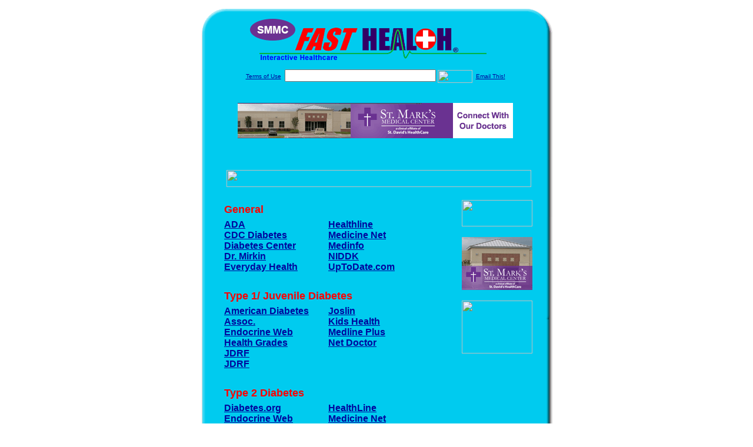

--- FILE ---
content_type: text/html; charset=UTF-8
request_url: http://smmctxfasthealth.com/diabetes.top
body_size: 17725
content:

<!-- Referencing  Clients:192.168.0.57 -->


<html>
<head>
<title>Diabetes (Search FastHealth.com) Diabetes</title><META NAME="description" CONTENT="A list of the Top Diabetes Websites on the Internet.">
<META NAME="keywords" CONTENT="diabetes mellitus, insipidus, diabetic, diabetogenic, high low blood sugar, diabetes mellitus, insipidus, diabetic, diabetogenic, insulin">
<META NAME="Last-Updated" CONTENT="2014-07-24 19:47:10">
<link rel="stylesheet" type="text/css" href="http://www.fasthealth.com/css/css.css">
<script language=JavaScript>
<!-- Hide the script from old browsers --

function mail_it(ThisUrl){
	TheLocation = document.location;
	emailink='http://www.fasthealth.com/emailwindow.php?email=' + TheLocation;
	window.open(emailink,"",'width=350,height=670');
	return false;
}
//-->
</script>
</head>
<body bgcolor=#FFFFFF topmargin=0 leftmargin=0 link=#00079D vlink=#330066>
<div align=center>
  <center>
<table border=0 cellpadding=0 cellspacing=0 width=624>
  <tr>
   <td><img src=http://www.smmctxfasthealth.com/images1/shim.gif width=33 height=1 border=0></td>
   <td><img src=http://www.smmctxfasthealth.com/images1/shim.gif width=554 height=1 border=0></td>
   <td><img src=http://www.smmctxfasthealth.com/images1/shim.gif width=37 height=1 border=0></td>
  </tr>
  <tr valign=top>
   <td colspan=3><a href='http://www.smmctxfasthealth.com' target=_top><img src=http://www.smmctxfasthealth.com/pimages/h_smmc_txtop.gif border=0></a></td>
  </tr>
  <tr valign=top>
   <td background=http://www.smmctxfasthealth.com/images1/bdr_r2_c1.gif><img src=http://www.smmctxfasthealth.com/images1/bdr_r2_c1.gif width=33 height=116 border=0></td>
   <td rowspan=2 bgcolor=#00CBEF>
   <table border=0 cellspacing=0 cellpadding=0 width=554>
   <tr>
        <td align=center valign=middle colspan=3>
<FORM METHOD=get ACTION=http://search.fasthealth.com/cgi-bin/texis/webinator/search/>
<input type="hidden" name="station" value="h_smmc_tx">
<INPUT TYPE="hidden" NAME="db" VALUE="level3">
<font face=Arial size=1><a href=http://www.smmctxfasthealth.com/terms.php>Terms of Use</a><img src=/images/tsp.gif height=5 width=3>
<input type=text name=query size=30 value="">&nbsp;<input type=image name=Search src=http://www.fasthealth.com/images/but_s2.gif border=0 width=59 height=22 align=absmiddle><img src=http://www.fasthealth.com/images/tsp.gif height=5 width=3>
<a href="javascript:void(null)" onmouseout="window.defaultStatus = ' ';" onmouseover="window.status = 'Click here to send this to a friend!';return true;" onClick="return mail_it();">Email This!</a>
</font></form>
<BR>

<a href=/pictures/click.php?id=217387><img src="http://www.smmctxfasthealth.com/pimages/h_smmc_tx468x60.gif" width=468 height=60 border=0></a><BR><BR><BR><BR>


&nbsp;&nbsp;&nbsp;<img src="http://www.fasthealth.com/images/generated/TopDiabetesSites.gif" width=518 height=29 border=0><br>
</td>
   </tr>
   <tr>
        <td align=right valign=top>
    <br>
    <table border=0 width=400 cellpadding=0>
	
      <tr>
        <!--col: 1 --><td valign=top><b><font face=Arial size=3>

<table border=0 cellpadding=2 width=90%><tr>
					<td colspan='2'><font color=red size=4 face=Arial><b>General</b></font></td></tr><tr><td valign=top  width='50%'><b><font face=Arial size=3><a href="https://www.diabetes.org/diabetes-basics/" rel="nofollow">ADA</a><br> 
<a href="https://www.cdc.gov/diabetes/index.html" rel="nofollow">CDC Diabetes</a><br> 
<a href="https://www.endocrineweb.com/conditions/diabetes/diabetes-center" rel="nofollow">Diabetes Center</a><br> 
<a href="https://www.drmirkin.com/health/diabetes/beat-diabetes-by-getting-fat-out-of-your-liver-and-muscles.html" rel="nofollow">Dr. Mirkin</a><br> 
<a href="https://www.everydayhealth.com/type-2-diabetes/guide/" rel="nofollow">Everyday Health</a><br> 
</font></b></td>
<td valign=top  width='50%'><b><font face=Arial size=3><a href="https://www.healthline.com/health/diabetes" rel="nofollow">Healthline</a><br> 
<a href="https://www.medicinenet.com/diabetes/focus.htm" rel="nofollow">Medicine Net</a><br> 
<a href="https://www.medinfo.co.uk/conditions/diabetes.html" rel="nofollow">Medinfo</a><br> 
<a href="https://www.niddk.nih.gov/health-information/diabetes" rel="nofollow">NIDDK</a><br> 
<a href="https://www.uptodate.com/contents/type-2-diabetes-mellitus-and-diet-beyond-the-basics" rel="nofollow">UpToDate.com</a><br> 
</font></b></td>
</tr><tr><td colspan='2'>&nbsp;</td></tr><tr>
					<td colspan='2'><font color=red size=4 face=Arial><b>Type 1/ Juvenile Diabetes</b></font></td></tr><tr><td valign=top  width='50%'><b><font face=Arial size=3><a href="https://www.diabetes.org/diabetes-basics/type-1/" rel="nofollow">American Diabetes Assoc.</a><br> 
<a href="https://www.endocrineweb.com/conditions/type-2-diabetes/symptoms-diagnosis-treatments-type-2-diabetes" rel="nofollow">Endocrine Web</a><br> 
<a href="https://www.healthgrades.com/right-care/diabetes/diabetes-and-your-body" rel="nofollow">Health Grades</a><br> 
<a href="https://www.jdrf.org/t1d-resources/" rel="nofollow">JDRF</a><br> 
<a href="https://www.jdrf.org/about/what-is-t1d/facts/" rel="nofollow">JDRF</a><br> 
</font></b></td>
<td valign=top  width='50%'><b><font face=Arial size=3><a href="https://www.joslin.org/patient-care/diabetes-education/diabetes-learning-center?title=&field_topics_target_id=29" rel="nofollow">Joslin</a><br> 
<a href="https://kidshealth.org/en/parents/type1.html" rel="nofollow">Kids Health</a><br> 
<a href="https://medlineplus.gov/diabetes.html" rel="nofollow">Medline Plus</a><br> 
<a href="https://www.netdoctor.co.uk/conditions/diabetes/a828/type-1-diabetes/" rel="nofollow">Net Doctor</a><br> 
</font></b></td>
</tr><tr><td colspan='2'>&nbsp;</td></tr><tr>
					<td colspan='2'><font color=red size=4 face=Arial><b>Type 2 Diabetes</b></font></td></tr><tr><td valign=top  width='50%'><b><font face=Arial size=3><a href="https://www.diabetes.org/diabetes-basics/type-2/" rel="nofollow">Diabetes.org</a><br> 
<a href="https://www.endocrineweb.com/conditions/type-2-diabetes/symptoms-diagnosis-treatments-type-2-diabetes" rel="nofollow">Endocrine Web</a><br> 
<a href="https://www.healthgrades.com/right-care/diabetes/managing-my-type-2-diabetes-everything-in-moderation" rel="nofollow">Health Grades</a><br> 
</font></b></td>
<td valign=top  width='50%'><b><font face=Arial size=3><a href="https://www.healthline.com/health/type-2-diabetes" rel="nofollow">HealthLine</a><br> 
<a href="https://www.medicinenet.com/type_1_diabetes/article.htm" rel="nofollow">Medicine Net</a><br> 
<a href="https://www.niddk.nih.gov/health-information/diabetes/overview/risk-factors-type-2-diabetes" rel="nofollow">NIDDK.gov</a><br> 
</font></b></td>
</tr></table>
</font></b></td></tr>
    </table>
    <img border=0 src=http://www.smmctxfasthealth.com/images1/shim.gif width=30 height=1>
        </td>
        <td width=10><img border=0 src=http://www.smmctxfasthealth.com/images1/shim.gif width=10 height=1>
        </td>
        <td width=130 valign=top><BR>
<a href="http://search.fasthealth.com/cgi-bin/texis/webinator/search/?query=&station=h_smmc_tx"><img src=http://www.fasthealth.com/images/topsearch.gif width=120 height=45 border=0></a>
<BR><BR>
<a href=/pictures/click.php?id=217427><img src="http://www.smmctxfasthealth.com/pimages/h_smmc_tx120x90.gif" width=120 height=90 border=0></a><BR><BR>
<a href=/pictures/click.php?id=217425><img src="http://www.fasthealth.com/pimages/fhai120x90.gif" width=120 height=90 border=0></a></td>
	</tr>

</table>
</td>
   <td background=http://www.smmctxfasthealth.com/images1/bdr_r2_c3.gif><img src=http://www.smmctxfasthealth.com/images1/bdr_r2_c3.gif width=37 height=116 border=0></td>
  </tr>
  <tr valign=top><!-- row 3 -->
   <td background=http://www.smmctxfasthealth.com/images1/bdr_r2_c1.gif valign=bottom><img src=http://www.smmctxfasthealth.com/images1/bdr_r3_c1.gif width=33 height=174 border=0></td>
   <td background=http://www.smmctxfasthealth.com/images1/bdr_r3_c3.gif valign=bottom><img src=http://www.smmctxfasthealth.com/images1/bdr_r3_c3.gif width=37 height=174 border=0></td>
  </tr>
  <tr valign=top><!-- row 4 -->
   <td colspan=3><img src=http://www.smmctxfasthealth.com/images1/bdr_r4_c1.gif width=624 height=53 border=0></td>
  </tr>
</table>
<LINK href="http://www.smmctxfasthealth.com/css/footer.css" rel="stylesheet" type="text/css">


<div align="center">
  <center>
<!-- Small Ads Table -->
<table border="0" cellpadding="0" cellspacing="0" width="624">
<tr valign="top">
   <td colspan="3" align="center" valign="top">
<img src="http://www.smmctxfasthealth.com/images/line2.gif" width="570" height="19" border="0" alt=""><br>
<!-- 1ST SET OF 88X31 ADS -->





<a href=/pictures/click.php?id=217211><img src="http://www.smmctxfasthealth.com/pimages/h_smmc_tx88x31_events.gif" width=88 height=31 border=0></a>
&nbsp;&nbsp;&nbsp;
<a href=/pictures/click.php?id=217213><img src="http://www.smmctxfasthealth.com/pimages/h_smmc_tx88x31_jobs.gif" width=88 height=31 border=0></a>
&nbsp;&nbsp;&nbsp;
<a href=/pictures/click.php?id=217215><img src="http://www.smmctxfasthealth.com/pimages/h_smmc_tx88x31_nursery.gif" width=88 height=31 border=0></a>
&nbsp;&nbsp;&nbsp;
<a href=/pictures/click.php?id=217217><img src="http://www.smmctxfasthealth.com/pimages/h_smmc_tx88x31_services.gif" width=88 height=31 border=0></a>
&nbsp;&nbsp;&nbsp;
<a href=/pictures/click.php?id=217207><img src="http://www.smmctxfasthealth.com/pimages/h_smmc_tx88x31_community.gif" width=88 height=31 border=0></a><br>
<img src="http://www.smmctxfasthealth.com/images/line2.gif" width="570" height="19" border="0" alt=""><br>
</td>
  </tr>
  <tr>
   <td><img src="http://www.smmctxfasthealth.com/images1/shim.gif" width="33" height="1" border="0"></td>
   <td><img src="http://www.smmctxfasthealth.com/images1/shim.gif" width="554" height="1" border="0"></td>
   <td><img src="http://www.smmctxfasthealth.com/images1/shim.gif" width="37" height="1" border="0"></td>
  </tr>
  <!-- Start of first blue box -->
  <tr valign="top"><!-- row 1 -->
   <td colspan="3"><img src="http://www.smmctxfasthealth.com/images1/top.gif" border="0" width="624" height="46"></td>
  </tr>
  <tr valign="top"><!-- row 2 -->
   <td valign="top" background="http://www.smmctxfasthealth.com/images1/bdr_r2_c1.gif"><img border="0" src="http://www.smmctxfasthealth.com/images1/toplefta1n.gif" width="33" height="35" alt=""></td>
   <td rowspan="2" valign="middle" bgcolor="#00CBEF">
<!-- Inside Table -->
<!-- TABLE WITH 2ND 468X60 AD -->
<table width="100%" border="0" cellpadding="0" align="center"><tr>
    <td valign="middle"><center>
	<img src="http://www.smmctxfasthealth.com/images/shim.gif" height=3 width=100 border=0><BR>
	
<a href=/pictures/click.php?id=217383><img src="http://www.fasthealth.com/pimages/fhai468x60.gif" width=468 height=60 border=0></a></center></td>
</tr></table>
</td>
   <td background="http://www.smmctxfasthealth.com/images1/bdr_r2_c3.gif" valign="top"><img border="0" src="http://www.smmctxfasthealth.com/images1/toprighta1n.gif" width="37" height="35" alt=""></td>
  </tr>
  <tr valign="bottom">
   <td background="http://www.smmctxfasthealth.com/images1/bdr_r3_c1.gif" valign="bottom"><img border="0" src="http://www.smmctxfasthealth.com/images1/toplefta2n.gif" width="33" height="36" alt=""></td>
   <td background="http://www.smmctxfasthealth.com/images1/bdr_r3_c3.gif" valign="bottom"><img border="0" src="http://www.smmctxfasthealth.com/images1/toprighta2n.gif" width="37" height="36" alt=""></td>
  </tr>
  <tr valign="top"><!-- row 4 -->
   <td colspan="3" valign="top"><img src="http://www.smmctxfasthealth.com/images1/bdr_r4_c1.gif" border="0" width="624" height="53"></td>
  </tr>
<!-- END OF FIRST SET OF ADS -->
<TR>
   <td colspan="3" align="center" valign="top">
<img src="http://www.smmctxfasthealth.com/images/line2.gif" width="570" height="19" border="0" alt=""><br>
   <a href="http://www.fastcommand.com"><img border="0" src="http://www.fasthealth.com/88x31/fastcommand88x31.gif" width="88" height="31" alt=""></a>
<!-- 2ND SET OF 88X31 ADS -->
&nbsp;&nbsp;&nbsp;


<a href=/pictures/click.php?id=217191><img src="http://pictures.fasthealth.com/fh/88x31/hlthcalc88x31.gif" width=88 height=31 border=0></a>
&nbsp;&nbsp;&nbsp;
<a href=/pictures/click.php?id=217181><img src="http://pictures.fasthealth.com/fh/88x31/medjournals88x31.gif" width=88 height=31 border=0></a>
&nbsp;&nbsp;&nbsp;
<a href=/pictures/click.php?id=217199><img src="http://pictures.fasthealth.com/fh/88x31/dentalhlth88x31.gif" width=88 height=31 border=0></a>
&nbsp;&nbsp;&nbsp;<a href="http://www.fastnurse.com/affiliates/h_smmc_tx/"><img border="0" src="http://www.fasthealth.com/88x31/fnrsml.gif" width="88" height="31" alt=""></a>
<br>
<img src="http://www.smmctxfasthealth.com/images/line2.gif" width="570" height="19" border="0" alt=""><br>
</td>
  </tr>
  <tr>
   <td><img src="http://www.smmctxfasthealth.com/images1/shim.gif" width="33" height="1" border="0"></td>
   <td><img src="http://www.smmctxfasthealth.com/images1/shim.gif" width="554" height="1" border="0"></td>
   <td><img src="http://www.smmctxfasthealth.com/images1/shim.gif" width="37" height="1" border="0"></td>
  </tr>
  <!-- Start of Second blue box -->
  <tr valign="top"><!-- row 1 -->
   <td colspan="3"><img src="http://www.smmctxfasthealth.com/images1/top.gif" border="0" width="624" height="46"></td>
  </tr>
  <tr valign="top"><!-- row 2 -->
   <td valign="top" background="http://www.smmctxfasthealth.com/images1/bdr_r2_c1.gif"><img border="0" src="http://www.smmctxfasthealth.com/images1/toplefta1.gif" width="33" height="45" alt=""></td>
   <td rowspan="2" valign="middle" bgcolor="#00CBEF"><!-- Inside Table -->
<table width="95%" border="2" cellspacing="0" cellpadding="2" align="center" bordercolor="Navy" bgcolor="#0043AA">
<tr><td>
<!-- TABLE WITH LINKS TO EVERYTHING -->
<table width="100%" border="0" cellpadding="2" align="center"><tr>
    <td valign="top"><div class="footer"><b>
	<a href="http://www.fastnurse.com/affiliates/h_smmc_tx/"><font color="white">FastNurse</font></a><BR>
	<a href="http://www.smmctxfasthealth.com/drug_encyclopedia/"><font color="white">Drug Search</font></a><BR>
	<a href="http://www.smmctxfasthealth.com/citypages/"><font color="white">Hospital Search</font></a><BR>
	<a href="http://www.smmctxfasthealth.com/staff/"><font color="white">Find a Physician</font></a></b></div></td>
    <td valign="top"><div class="footer"><B>
	<a href="http://www.smmctxfasthealth.com/topsites/dieting.php"><font color="white">Popular Diets</font></a><BR>
	<a href="http://www.smmctxfasthealth.com/dirs/medicaldiets.php"><font color="white">Medical Diets</font></a><BR>
	<a href="http://www.smmctxfasthealth.com/dirs/healthyrecipes.php"><font color="white">Healthy Recipes</font></a><BR>
	<a href="http://www.smmctxfasthealth.com/dirs/healthcalculators.php"><font color="white">Health Calculators</font></a></b></div></td>
    <td valign="top"><div class="footer"><B>
	<a href="http://www.smmctxfasthealth.com/dirs/healthinsurance.php"><font color="white">Insurance</font></a><BR>
	<a href="http://www.smmctxfasthealth.com/citypages/"><font color="white">City Pages</font></a><BR>
	<a href="http://www.smmctxfasthealth.com/dirs/onlinedrugstore.php"><font color="white">Top Drugstores</font></a><BR>
	<a href="http://www.fasthealth.com/affiliates/h_smmc_tx/dictionary/"><font color="white">Medical Dictionary</font></a></b></div></td>
    <td valign="top"><div class="footer"><B>
	<a href="http://www.smmctxfasthealth.com/"><font color="white">Home</font></a><BR>
	<a href="http://www.smmctxfasthealth.com/topsites/"><font color="white">Top Sites</font></a><BR>
	<a href="http://www.smmctxfasthealth.com/dirs/health_stores.php"><font color="white">Health Stores</font></a><BR>
	<a href="http://www.smmctxfasthealth.com/dirs/medicalsupplies.php"><font color="white">Medical Supplies</font></a></b></div></td>
</tr></table>
</td></tr>
</table>
</td>
   <td background="http://www.smmctxfasthealth.com/images1/bdr_r2_c3.gif" valign="top"><img border="0" src="http://www.smmctxfasthealth.com/images1/toprighta1.gif" width="37" height="45" alt=""></td>
  </tr>
  <tr valign="bottom">
   <td background="http://www.smmctxfasthealth.com/images1/bdr_r3_c1.gif" valign="bottom"><img border="0" src="http://www.smmctxfasthealth.com/images1/toplefta2.gif" width="33" height="46" alt=""></td>
   <td background="http://www.smmctxfasthealth.com/images1/bdr_r3_c3.gif" valign="bottom"><img border="0" src="http://www.smmctxfasthealth.com/images1/toprighta2.gif" width="37" height="46" alt=""></td>
  </tr>
  <tr valign="top"><!-- row 4 -->
   <td colspan="3" valign="top"><img src="http://www.smmctxfasthealth.com/images1/bdr_r4_c1.gif" border="0" width="624" height="53"></td>
  </tr>
  <tr valign="top">
   <td colspan="3" align="center">
   <table cellpadding="0" cellspacing="0" border="0" width="88%" align="center">
   <tr><td align="center"><center>
   <div class="btm">
   <a href="http://www.smmctxfasthealth.com/addurl.php">Add URL</a>&nbsp;&nbsp; 
   <a href="http://www.smmctxfasthealth.com/feedback.php">Comments &amp; Questions</a>&nbsp;&nbsp; 
   <a href="http://www.smmctxfasthealth.com/copyright.php">Copyright</a>&nbsp;&nbsp; 
   <a href="http://www.smmctxfasthealth.com/privacy.php">Privacy Policy</a>&nbsp;&nbsp; 
   <a href="http://www.smmctxfasthealth.com/terms.php">Terms</a>&nbsp;&nbsp;
   <a href="http://www.smmctxfasthealth.com/badlinks.php">Dead Links</a>&nbsp;&nbsp; 
  </div></center>
  </td></tr></table>
  </td></tr>
   </table>
   <BR><BR><font color=white>St. Marks Medical Center (LaGrange, Texas - Fayette County)</font>
  </center>
</div>
<BR><BR><br><br>
  </center>
</body>
</html>

